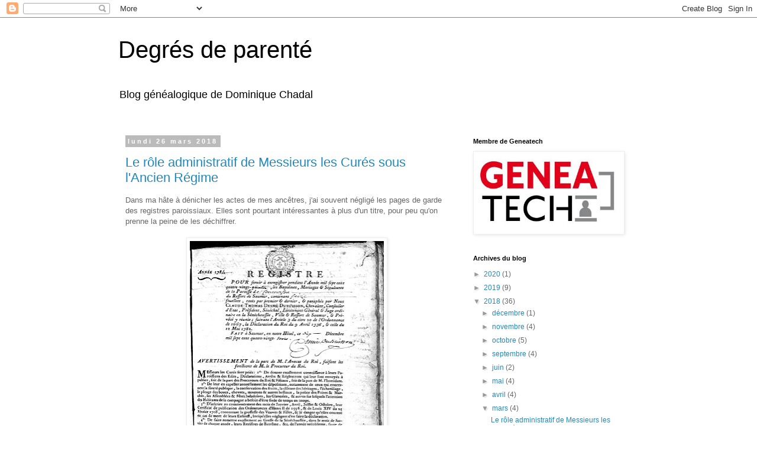

--- FILE ---
content_type: text/html; charset=UTF-8
request_url: https://degresdeparente.blogspot.com/b/stats?style=BLACK_TRANSPARENT&timeRange=ALL_TIME&token=APq4FmDYkYB0SOjDsyKQC7UwU-ePN40c4QmYbuG4i8rmfekLSr9RTXA0mTQNJ5rgKZsZ3OOxaK-3-aqqbqe5i_84LPD1N8STTg
body_size: -15
content:
{"total":579933,"sparklineOptions":{"backgroundColor":{"fillOpacity":0.1,"fill":"#000000"},"series":[{"areaOpacity":0.3,"color":"#202020"}]},"sparklineData":[[0,6],[1,46],[2,10],[3,7],[4,10],[5,7],[6,9],[7,40],[8,7],[9,5],[10,58],[11,82],[12,82],[13,68],[14,12],[15,19],[16,24],[17,13],[18,9],[19,11],[20,18],[21,7],[22,8],[23,42],[24,96],[25,92],[26,44],[27,20],[28,30],[29,17]],"nextTickMs":3600000}